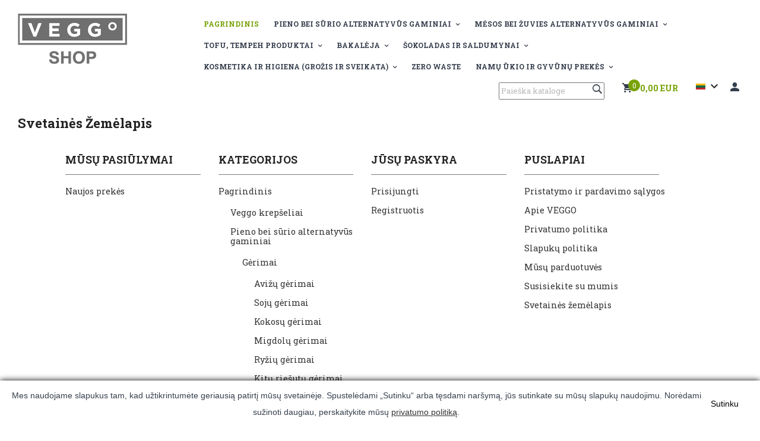

--- FILE ---
content_type: text/html; charset=utf-8
request_url: https://www.veggo.lt/lt/svetain%C4%97s%20strukt%C5%ABra
body_size: 13853
content:
	<!doctype html>
<html lang="lt">

  <head>
    
      
  <meta charset="utf-8">


  <meta http-equiv="x-ua-compatible" content="ie=edge">



  <title>Svetainės žemėlapis</title>
  <meta name="description" content="Dingo? Pabandykite ieškoti dar kartą">
  <meta name="keywords" content="">
    


  <meta name="viewport" content="width=device-width, initial-scale=1">



  <link rel="icon" type="image/vnd.microsoft.icon" href="/img/favicon.ico?1590499755">
  <link rel="shortcut icon" type="image/x-icon" href="/img/favicon.ico?1590499755">

<link href="https://fonts.googleapis.com/css?family=Roboto+Slab:100,300,400,700&amp;subset=cyrillic-ext" rel="stylesheet">
<script src="https://ajax.googleapis.com/ajax/libs/jquery/3.2.1/jquery.min.js"></script>

  <!-- Google Tag Manager -->
  <script>(function(w,d,s,l,i){w[l]=w[l]||[];w[l].push({'gtm.start':
              new Date().getTime(),event:'gtm.js'});var f=d.getElementsByTagName(s)[0],
            j=d.createElement(s),dl=l!='dataLayer'?'&l='+l:'';j.async=true;j.src=
            'https://www.googletagmanager.com/gtm.js?id='+i+dl;f.parentNode.insertBefore(j,f);
    })(window,document,'script','dataLayer','GTM-P33T32D');</script>
  <!-- End Google Tag Manager -->
  <!-- Facebook Pixel Code -->
  <script>
    !function(f,b,e,v,n,t,s)
    {if(f.fbq)return;n=f.fbq=function(){n.callMethod?
            n.callMethod.apply(n,arguments):n.queue.push(arguments)};
      if(!f._fbq)f._fbq=n;n.push=n;n.loaded=!0;n.version='2.0';
      n.queue=[];t=b.createElement(e);t.async=!0;
      t.src=v;s=b.getElementsByTagName(e)[0];
      s.parentNode.insertBefore(t,s)}(window, document,'script',
            'https://connect.facebook.net/en_US/fbevents.js');
    fbq('init', '1148349798898077');
    fbq('track', 'PageView');
  </script>
  <noscript><img height="1" width="1" style="display:none"
                 src="https://www.facebook.com/tr?id=1148349798898077&ev=PageView&noscript=1"
    /></noscript>
  <!-- End Facebook Pixel Code -->


    <link rel="stylesheet" href="https://www.veggo.lt/themes/theme_organicfood1/assets/cache/theme-0aea1060.css" type="text/css" media="all">




  

  <script type="text/javascript">
        var POSSLIDESHOW_SPEED = "5000";
        var POS_HOME_SELLER_ITEMS = 5;
        var POS_HOME_SELLER_NAV = true;
        var POS_HOME_SELLER_PAGINATION = false;
        var POS_HOME_SELLER_SPEED = 1000;
        var catSelected = 0;
        var poc_ajax_url = "https:\/\/www.veggo.lt\/index.php?fc=module&module=pushoncart&controller=productoffers";
        var prestashop = {"cart":{"products":[],"totals":{"total":{"type":"total","label":"Viso","amount":0,"value":"0,00\u00a0EUR"},"total_including_tax":{"type":"total","label":"Viso (su PVM)","amount":0,"value":"0,00\u00a0EUR"},"total_excluding_tax":{"type":"total","label":"Viso (be PVM)","amount":0,"value":"0,00\u00a0EUR"}},"subtotals":{"products":{"type":"products","label":"Tarpin\u0117 suma","amount":0,"value":"0,00\u00a0EUR"},"discounts":null,"shipping":{"type":"shipping","label":"Pristatymas","amount":0,"value":"Nemokama"},"tax":{"type":"tax","label":"Su PVM","amount":0,"value":"0,00\u00a0EUR"}},"products_count":0,"summary_string":"0 preki\u0173","vouchers":{"allowed":1,"added":[]},"discounts":[],"minimalPurchase":0,"minimalPurchaseRequired":""},"currency":{"name":"Euras","iso_code":"EUR","iso_code_num":"978","sign":"\u20ac"},"customer":{"lastname":null,"firstname":null,"email":null,"birthday":null,"newsletter":null,"newsletter_date_add":null,"optin":null,"website":null,"company":null,"siret":null,"ape":null,"is_logged":false,"gender":{"type":null,"name":null},"addresses":[]},"language":{"name":"Lietuvi\u0173 kalba (Lithuanian)","iso_code":"lt","locale":"lt-LT","language_code":"lt-lt","is_rtl":"0","date_format_lite":"Y-m-d","date_format_full":"Y-m-d H:i:s","id":2},"page":{"title":"","canonical":null,"meta":{"title":"Svetain\u0117s \u017eem\u0117lapis","description":"Dingo? Pabandykite ie\u0161koti dar kart\u0105","keywords":"","robots":"index"},"page_name":"sitemap","body_classes":{"lang-lt":true,"lang-rtl":false,"country-LT":true,"currency-EUR":true,"layout-full-width":true,"page-sitemap":true,"tax-display-enabled":true},"admin_notifications":[]},"shop":{"name":"VEGGo shop","logo":"\/img\/my-shop-logo-1590499755.jpg","stores_icon":"\/img\/logo_stores.png","favicon":"\/img\/favicon.ico"},"urls":{"base_url":"https:\/\/www.veggo.lt\/","current_url":"https:\/\/www.veggo.lt\/lt\/svetain%C4%97s%20strukt%C5%ABra","shop_domain_url":"https:\/\/www.veggo.lt","img_ps_url":"https:\/\/www.veggo.lt\/img\/","img_cat_url":"https:\/\/www.veggo.lt\/img\/c\/","img_lang_url":"https:\/\/www.veggo.lt\/img\/l\/","img_prod_url":"https:\/\/www.veggo.lt\/img\/p\/","img_manu_url":"https:\/\/www.veggo.lt\/img\/m\/","img_sup_url":"https:\/\/www.veggo.lt\/img\/su\/","img_ship_url":"https:\/\/www.veggo.lt\/img\/s\/","img_store_url":"https:\/\/www.veggo.lt\/img\/st\/","img_col_url":"https:\/\/www.veggo.lt\/img\/co\/","img_url":"https:\/\/www.veggo.lt\/themes\/theme_organicfood1\/assets\/img\/","css_url":"https:\/\/www.veggo.lt\/themes\/theme_organicfood1\/assets\/css\/","js_url":"https:\/\/www.veggo.lt\/themes\/theme_organicfood1\/assets\/js\/","pic_url":"https:\/\/www.veggo.lt\/upload\/","pages":{"address":"https:\/\/www.veggo.lt\/lt\/adresas","addresses":"https:\/\/www.veggo.lt\/lt\/adresai","authentication":"https:\/\/www.veggo.lt\/lt\/prisijungimas","cart":"https:\/\/www.veggo.lt\/lt\/krepselis","category":"https:\/\/www.veggo.lt\/lt\/index.php?controller=category","cms":"https:\/\/www.veggo.lt\/lt\/index.php?controller=cms","contact":"https:\/\/www.veggo.lt\/lt\/susisiekite-su-mumis","discount":"https:\/\/www.veggo.lt\/lt\/nuolaida","guest_tracking":"https:\/\/www.veggo.lt\/lt\/svecio-paskyra","history":"https:\/\/www.veggo.lt\/lt\/uzsakymo-istorija","identity":"https:\/\/www.veggo.lt\/lt\/asmenine-informacija","index":"https:\/\/www.veggo.lt\/lt\/","my_account":"https:\/\/www.veggo.lt\/lt\/mano-paskyra","order_confirmation":"https:\/\/www.veggo.lt\/lt\/uzsakymo-patvirtinimas","order_detail":"https:\/\/www.veggo.lt\/lt\/index.php?controller=order-detail","order_follow":"https:\/\/www.veggo.lt\/lt\/uzsakymo-sekimas","order":"https:\/\/www.veggo.lt\/lt\/u\u017esakymas","order_return":"https:\/\/www.veggo.lt\/lt\/index.php?controller=order-return","order_slip":"https:\/\/www.veggo.lt\/lt\/kredito-kvitas","pagenotfound":"https:\/\/www.veggo.lt\/lt\/Puslapis-nerastas","password":"https:\/\/www.veggo.lt\/lt\/slaptazodzio-atkurimas","pdf_invoice":"https:\/\/www.veggo.lt\/lt\/index.php?controller=pdf-invoice","pdf_order_return":"https:\/\/www.veggo.lt\/lt\/index.php?controller=pdf-order-return","pdf_order_slip":"https:\/\/www.veggo.lt\/lt\/index.php?controller=pdf-order-slip","prices_drop":"https:\/\/www.veggo.lt\/lt\/sumazinta-kaina","product":"https:\/\/www.veggo.lt\/lt\/index.php?controller=product","search":"https:\/\/www.veggo.lt\/lt\/paieska","sitemap":"https:\/\/www.veggo.lt\/lt\/svetain\u0117s strukt\u016bra","stores":"https:\/\/www.veggo.lt\/lt\/parduotuves","supplier":"https:\/\/www.veggo.lt\/lt\/tiekejai","register":"https:\/\/www.veggo.lt\/lt\/prisijungimas?create_account=1","order_login":"https:\/\/www.veggo.lt\/lt\/u\u017esakymas?login=1"},"alternative_langs":{"en-us":"https:\/\/www.veggo.lt\/en\/sitemap","lt-lt":"https:\/\/www.veggo.lt\/lt\/svetain\u0117s strukt\u016bra","lv-lv":"https:\/\/www.veggo.lt\/lv\/lapas karte","et-ee":"https:\/\/www.veggo.lt\/et\/sisukaart"},"theme_assets":"\/themes\/theme_organicfood1\/assets\/","actions":{"logout":"https:\/\/www.veggo.lt\/lt\/?mylogout="},"no_picture_image":{"bySize":{"side_default":{"url":"https:\/\/www.veggo.lt\/img\/p\/lt-default-side_default.jpg","width":70,"height":70},"small_default":{"url":"https:\/\/www.veggo.lt\/img\/p\/lt-default-small_default.jpg","width":98,"height":98},"cart_default":{"url":"https:\/\/www.veggo.lt\/img\/p\/lt-default-cart_default.jpg","width":125,"height":125},"home_default":{"url":"https:\/\/www.veggo.lt\/img\/p\/lt-default-home_default.jpg","width":350,"height":350},"medium_default":{"url":"https:\/\/www.veggo.lt\/img\/p\/lt-default-medium_default.jpg","width":458,"height":458},"large_default":{"url":"https:\/\/www.veggo.lt\/img\/p\/lt-default-large_default.jpg","width":600,"height":600}},"small":{"url":"https:\/\/www.veggo.lt\/img\/p\/lt-default-side_default.jpg","width":70,"height":70},"medium":{"url":"https:\/\/www.veggo.lt\/img\/p\/lt-default-home_default.jpg","width":350,"height":350},"large":{"url":"https:\/\/www.veggo.lt\/img\/p\/lt-default-large_default.jpg","width":600,"height":600},"legend":""}},"configuration":{"display_taxes_label":true,"is_catalog":false,"show_prices":true,"opt_in":{"partner":false},"quantity_discount":{"type":"discount","label":"Nuolaida"},"voucher_enabled":1,"return_enabled":0},"field_required":[],"breadcrumb":{"links":[{"title":"Pagrindinis","url":"https:\/\/www.veggo.lt\/lt\/"}],"count":1},"link":{"protocol_link":"https:\/\/","protocol_content":"https:\/\/"},"time":1769273240,"static_token":"d261d2adcb1ab3e5f5da5445ee697a33","token":"5132c373824a44aa925a5c82a0c8f12a"};
        var ziticityAjaxUri = "https:\/\/www.veggo.lt\/lt\/module\/ziticity\/delivery";
      </script>



  
<script type="text/javascript">
	(window.gaDevIds=window.gaDevIds||[]).push('d6YPbH');
	(function(i,s,o,g,r,a,m){i['GoogleAnalyticsObject']=r;i[r]=i[r]||function(){
	(i[r].q=i[r].q||[]).push(arguments)},i[r].l=1*new Date();a=s.createElement(o),
	m=s.getElementsByTagName(o)[0];a.async=1;a.src=g;m.parentNode.insertBefore(a,m)
	})(window,document,'script','https://www.google-analytics.com/analytics.js','ga');

            ga('create', 'UA-127066949-1', 'auto');
                    ga('set', 'anonymizeIp', true);
        
    ga('require', 'ec');
</script>





    
  </head>

  <body id="sitemap" class="lang-lt country-lt currency-eur layout-full-width page-sitemap tax-display-enabled">

    
      
    

    <main>
      
              

      <header id="header">
        
          

  <div class="header-top">
		<div class="row">
			<div class="header_logo col col-lg-2 col-xl-3 col-md-12 col-xs-12">
			  <a href="https://www.veggo.lt/">
				<img class="logo img-responsive" src="/img/my-shop-logo-1590499755.jpg" alt="VEGGo shop">
			  </a>
			</div>
			
			<div class="col col-xs-12 col-lg-10 col-xl-9 col-md-12 display_top">
				<!-- Block categories module -->


	<div class="ma-nav-mobile-container hidden-lg-up">

		<div class="pt_custommenu_mobile">

		<div class="navbar">

			<div id="navbar-inner" class="navbar-inner navbar-inactive">

				<a class="btn-navbar">Kategorija</a>

				<ul id="pt_custommenu_itemmobile" class="tree dhtml  mobilemenu nav-collapse collapse">

					
						<li><a href="https://www.veggo.lt/lt/29-veggo-krepseliai">Veggo krepšeliai </a>

						
						</li>

					
						<li><a href="https://www.veggo.lt/lt/33-pieno-bei-surio-alternatyvus-gaminiai">Pieno bei sūrio alternatyvūs gaminiai </a>

						
						<ul class="dhtml">

						
							<li><a href="https://www.veggo.lt/lt/34-gerimai">Gėrimai </a>

								<ul>

								
									<li><a href="https://www.veggo.lt/lt/114-avizu-gerimai">Avižų gėrimai </a>

								
									<li><a href="https://www.veggo.lt/lt/35-soju-gerimai">Sojų gėrimai </a>

								
									<li><a href="https://www.veggo.lt/lt/36-kokosu-gerimai">Kokosų gėrimai </a>

								
									<li><a href="https://www.veggo.lt/lt/37-migdolu-gerimai">Migdolų gėrimai </a>

								
									<li><a href="https://www.veggo.lt/lt/38-ryziu-gerimai">Ryžių gėrimai </a>

								
									<li><a href="https://www.veggo.lt/lt/39-kitu-riesutu-gerimai">Kitų riešutų gėrimai </a>

								
									<li><a href="https://www.veggo.lt/lt/40-kiti-gerimai">Kiti gėrimai </a>

								
								</ul>

						
							<li><a href="https://www.veggo.lt/lt/41-grietineles-alternatyvos">Grietinėlės alternatyvos </a>

								<ul>

								
								</ul>

						
							<li><a href="https://www.veggo.lt/lt/42-jogurto-alternatyvos">Jogurto alternatyvos </a>

								<ul>

								
								</ul>

						
							<li><a href="https://www.veggo.lt/lt/43-grietines-sviesto-majonezo-alternatyvos">Grietinės, sviesto, majonezo alternatyvos </a>

								<ul>

								
								</ul>

						
							<li><a href="https://www.veggo.lt/lt/44-surio-alternatyvos">Sūrio alternatyvos </a>

								<ul>

								
								</ul>

						
							<li><a href="https://www.veggo.lt/lt/45-uztepeles">Užtepėlės </a>

								<ul>

								
								</ul>

						
							<li><a href="https://www.veggo.lt/lt/117-ledai">Ledai </a>

								<ul>

								
								</ul>

						
						</ul>

						
						</li>

					
						<li><a href="https://www.veggo.lt/lt/46-mesos-bei-zuvies-alternatyvus-gaminiai">Mėsos bei žuvies alternatyvūs gaminiai </a>

						
						<ul class="dhtml">

						
							<li><a href="https://www.veggo.lt/lt/47-alternatyvus-mesos-gaminiai">Alternatyvūs mėsos gaminiai </a>

								<ul>

								
								</ul>

						
							<li><a href="https://www.veggo.lt/lt/48-alternatyvus-desros-bei-desreliu-gaminiai">Alternatyvūs dešros bei dešrelių gaminiai </a>

								<ul>

								
								</ul>

						
							<li><a href="https://www.veggo.lt/lt/49-alternatyvus-zuvies-gaminiai">Alternatyvūs žuvies gaminiai </a>

								<ul>

								
								</ul>

						
						</ul>

						
						</li>

					
						<li><a href="https://www.veggo.lt/lt/50-tofu-tempeh-produktai">Tofu, Tempeh produktai </a>

						
						<ul class="dhtml">

						
							<li><a href="https://www.veggo.lt/lt/51-tofu">Tofu </a>

								<ul>

								
								</ul>

						
							<li><a href="https://www.veggo.lt/lt/52-tempeh">Tempeh </a>

								<ul>

								
								</ul>

						
						</ul>

						
						</li>

					
						<li><a href="https://www.veggo.lt/lt/53-bakaleja">Bakalėja </a>

						
						<ul class="dhtml">

						
							<li><a href="https://www.veggo.lt/lt/54-maistines-mieles">Maistinės mielės </a>

								<ul>

								
								</ul>

						
							<li><a href="https://www.veggo.lt/lt/55-aliejus-actas-padazai">Aliejus, actas, padažai </a>

								<ul>

								
									<li><a href="https://www.veggo.lt/lt/56-aliejus">Aliejus </a>

								
									<li><a href="https://www.veggo.lt/lt/57-actas">Actas </a>

								
								</ul>

						
							<li><a href="https://www.veggo.lt/lt/58-miltai-kruopos">Miltai, kruopos </a>

								<ul>

								
									<li><a href="https://www.veggo.lt/lt/59-miltai">Miltai </a>

								
									<li><a href="https://www.veggo.lt/lt/60-miltiniai-misiniai">Miltiniai mišiniai </a>

								
									<li><a href="https://www.veggo.lt/lt/61-kruopos">Kruopos </a>

								
									<li><a href="https://www.veggo.lt/lt/62-ankstiniai-produktai">Ankštiniai produktai </a>

								
									<li><a href="https://www.veggo.lt/lt/63-ryziai">Ryžiai </a>

								
									<li><a href="https://www.veggo.lt/lt/115-seklos">Sėklos </a>

								
								</ul>

						
							<li><a href="https://www.veggo.lt/lt/64-priedai-maistui-ruosti">Priedai maistui ruošti </a>

								<ul>

								
									<li><a href="https://www.veggo.lt/lt/65-cukrus-saldikliai-druska">Cukrus, saldikliai, druska </a>

								
									<li><a href="https://www.veggo.lt/lt/66-kepiniu-priedai">Kepinių priedai </a>

								
									<li><a href="https://www.veggo.lt/lt/67-sultiniai-greitai-paruosiamas-maistas">Sultiniai, greitai paruošiamas maistas </a>

								
									<li><a href="https://www.veggo.lt/lt/68-prieskoniai">Prieskoniai </a>

								
									<li><a href="https://www.veggo.lt/lt/69-sirupai">Sirupai </a>

								
									<li><a href="https://www.veggo.lt/lt/70-zele">Želė </a>

								
								</ul>

						
							<li><a href="https://www.veggo.lt/lt/71-sojos-gaminiai">Sojos gaminiai </a>

								<ul>

								
								</ul>

						
							<li><a href="https://www.veggo.lt/lt/72-makaronai-makaronai-be-gliuteno">Makaronai, makaronai be gliuteno </a>

								<ul>

								
								</ul>

						
							<li><a href="https://www.veggo.lt/lt/73-dribsniai-koses">Dribsniai, košės </a>

								<ul>

								
								</ul>

						
							<li><a href="https://www.veggo.lt/lt/74-konservuotos-darzoves">Konservuotos daržovės </a>

								<ul>

								
								</ul>

						
							<li><a href="https://www.veggo.lt/lt/75-padazai-ir-uztepeles">Padažai ir užtepėlės </a>

								<ul>

								
								</ul>

						
							<li><a href="https://www.veggo.lt/lt/76-riesutai-dziovinti-vaisiai-uzkandziai">Riešutai, džiovinti vaisiai, užkandžiai </a>

								<ul>

								
									<li><a href="https://www.veggo.lt/lt/77-traskuciai">Traškučiai </a>

								
									<li><a href="https://www.veggo.lt/lt/78-kukuruzai">Kukurūzai </a>

								
									<li><a href="https://www.veggo.lt/lt/79-riesutai">Riešutai </a>

								
									<li><a href="https://www.veggo.lt/lt/116-dziovinti-vaisiai-uogos">Džiovinti vaisiai, uogos </a>

								
								</ul>

						
							<li><a href="https://www.veggo.lt/lt/80-gerimai">Gėrimai </a>

								<ul>

								
									<li><a href="https://www.veggo.lt/lt/81-vanduo">Vanduo </a>

								
									<li><a href="https://www.veggo.lt/lt/82-gaivieji-gerimai">Gaivieji gėrimai </a>

								
									<li><a href="https://www.veggo.lt/lt/83-sultys">Sultys </a>

								
								</ul>

						
							<li><a href="https://www.veggo.lt/lt/84-arbata-kava">Arbata, kava </a>

								<ul>

								
									<li><a href="https://www.veggo.lt/lt/85-english-tea-arbata">English Tea arbata </a>

								
									<li><a href="https://www.veggo.lt/lt/86-arbata">Arbata </a>

								
									<li><a href="https://www.veggo.lt/lt/87-kava-kakava">Kava, kakava </a>

								
								</ul>

						
							<li><a href="https://www.veggo.lt/lt/88-azijos-virtuve">Azijos virtuvė </a>

								<ul>

								
								</ul>

						
							<li><a href="https://www.veggo.lt/lt/89-kudikiu-ir-vaiku-maistas">Kūdikių ir vaikų maistas </a>

								<ul>

								
								</ul>

						
						</ul>

						
						</li>

					
						<li><a href="https://www.veggo.lt/lt/90-sokoladas-ir-saldumynai">Šokoladas ir saldumynai </a>

						
						<ul class="dhtml">

						
							<li><a href="https://www.veggo.lt/lt/91-sokolado-plyteles">Šokolado plytelės </a>

								<ul>

								
								</ul>

						
							<li><a href="https://www.veggo.lt/lt/92-sokoladiniai-bei-riesutu-kremai">Šokoladiniai bei riešutų kremai </a>

								<ul>

								
								</ul>

						
							<li><a href="https://www.veggo.lt/lt/93-batoneliai-javainiai">Batonėliai, javainiai </a>

								<ul>

								
								</ul>

						
							<li><a href="https://www.veggo.lt/lt/94-saldainiai-pastiles-ir-kramtomoji-guma">Saldainiai, pastilės ir kramtomoji guma </a>

								<ul>

								
								</ul>

						
							<li><a href="https://www.veggo.lt/lt/95-guminukai">Guminukai </a>

								<ul>

								
								</ul>

						
							<li><a href="https://www.veggo.lt/lt/96-sausainiai">Sausainiai </a>

								<ul>

								
								</ul>

						
						</ul>

						
						</li>

					
						<li><a href="https://www.veggo.lt/lt/97-kosmetika-ir-higiena-grozis-ir-sveikata">Kosmetika ir higiena (grožis ir sveikata) </a>

						
						<ul class="dhtml">

						
							<li><a href="https://www.veggo.lt/lt/98-plauku-prieziuros-priemones">Plaukų priežiūros priemonės </a>

								<ul>

								
								</ul>

						
							<li><a href="https://www.veggo.lt/lt/99-veido-prieziuros-priemones">Veido priežiūros priemonės </a>

								<ul>

								
								</ul>

						
							<li><a href="https://www.veggo.lt/lt/100-kuno-prieziuros-priemones">Kūno priežiūros priemonės </a>

								<ul>

								
								</ul>

						
							<li><a href="https://www.veggo.lt/lt/101-skutimosi-prekes">Skutimosi prekės </a>

								<ul>

								
								</ul>

						
							<li><a href="https://www.veggo.lt/lt/102-burnos-higienos-priemones">Burnos higienos priemonės </a>

								<ul>

								
									<li><a href="https://www.veggo.lt/lt/103-dantu-sepetukai-siulai-laikikliai">Dantų šepetukai, siūlai, laikikliai </a>

								
									<li><a href="https://www.veggo.lt/lt/104-dantu-pasta">Dantų pasta </a>

								
								</ul>

						
							<li><a href="https://www.veggo.lt/lt/105-dezodorantai">Dezodorantai </a>

								<ul>

								
								</ul>

						
							<li><a href="https://www.veggo.lt/lt/106-vitaminai-papildai">Vitaminai, papildai </a>

								<ul>

								
								</ul>

						
							<li><a href="https://www.veggo.lt/lt/107-prezervatyvai-lubrikantai">Prezervatyvai, lubrikantai </a>

								<ul>

								
								</ul>

						
						</ul>

						
						</li>

					
						<li><a href="https://www.veggo.lt/lt/108-zero-waste">Zero waste </a>

						
						</li>

					
						<li><a href="https://www.veggo.lt/lt/109-namu-ukio-ir-gyvunu-prekes">Namų ūkio ir gyvūnų prekės </a>

						
						<ul class="dhtml">

						
							<li><a href="https://www.veggo.lt/lt/110-virtuves-ir-stalo-serviravimo-reikmenys">Virtuvės ir stalo serviravimo reikmenys </a>

								<ul>

								
								</ul>

						
							<li><a href="https://www.veggo.lt/lt/111-valymo-serveteles">Valymo servetėlės </a>

								<ul>

								
								</ul>

						
							<li><a href="https://www.veggo.lt/lt/112-buitines-chemijos-prekes">Buitinės chemijos prekės </a>

								<ul>

								
								</ul>

						
							<li><a href="https://www.veggo.lt/lt/113-prekes-gyvunams">Prekės gyvūnams </a>

								<ul>

								
								</ul>

						
						</ul>

						
						</li>

					
						<li><a href="https://www.veggo.lt/lt/118-veggo-produktai">Veggo produktai </a>

						
						</li>

					
					     

							
						
						 

							
						
						 

							
						
						 

							
						
						 

							
						
						 

							
						
						
						
				</ul>

			</div>

		</div>

		</div>

</div>


<!-- /Block categories module -->

<div class="nav-container hidden-md-down">

	<div class="nav-inner">

		<div id="pt_custommenu" class="pt_custommenu">

		    <div id="pt_menu_home" class="pt_menu act"><div class="parentMenu"><a class="fontcustom2" href="/"><span>Pagrindinis</span></a></div></div><div id="pt_menu33" class="pt_menu nav-1"><div class="parentMenu"><a href="https://www.veggo.lt/lt/33-pieno-bei-surio-alternatyvus-gaminiai" class="fontcustom2"><span>Pieno bei sūrio alternatyvūs gaminiai</span><i class="icon-caret-down"></i></a></div><div id="popup33" class="popup" style="display: none; width: 1228px;"><div class="block1" id="block133"><div class="column first col1"><div class="itemMenu level1"><a class="itemMenuName level3" href="https://www.veggo.lt/lt/34-gerimai"><span>Gėrimai</span></a><div class="itemSubMenu level3"><div class="itemMenu level4"><a class="itemMenuName level4" href="https://www.veggo.lt/lt/114-avizu-gerimai"><span>Avižų gėrimai</span></a><a class="itemMenuName level4" href="https://www.veggo.lt/lt/35-soju-gerimai"><span>Sojų gėrimai</span></a><a class="itemMenuName level4" href="https://www.veggo.lt/lt/36-kokosu-gerimai"><span>Kokosų gėrimai</span></a><a class="itemMenuName level4" href="https://www.veggo.lt/lt/37-migdolu-gerimai"><span>Migdolų gėrimai</span></a><a class="itemMenuName level4" href="https://www.veggo.lt/lt/38-ryziu-gerimai"><span>Ryžių gėrimai</span></a><a class="itemMenuName level4" href="https://www.veggo.lt/lt/39-kitu-riesutu-gerimai"><span>Kitų riešutų gėrimai</span></a><a class="itemMenuName level4" href="https://www.veggo.lt/lt/40-kiti-gerimai"><span>Kiti gėrimai</span></a></div></div><a class="itemMenuName level3" href="https://www.veggo.lt/lt/41-grietineles-alternatyvos"><span>Grietinėlės alternatyvos</span></a></div></div><div class="column last col2"><div class="itemMenu level1"><a class="itemMenuName level3" href="https://www.veggo.lt/lt/42-jogurto-alternatyvos"><span>Jogurto alternatyvos</span></a><a class="itemMenuName level3" href="https://www.veggo.lt/lt/43-grietines-sviesto-majonezo-alternatyvos"><span>Grietinės, sviesto, majonezo alternatyvos</span></a><a class="itemMenuName level3" href="https://www.veggo.lt/lt/44-surio-alternatyvos"><span>Sūrio alternatyvos</span></a><a class="itemMenuName level3" href="https://www.veggo.lt/lt/45-uztepeles"><span>Užtepėlės</span></a><a class="itemMenuName level3" href="https://www.veggo.lt/lt/117-ledai"><span>Ledai</span></a></div></div><div class="clearBoth"></div></div></div></div><div id="pt_menu46" class="pt_menu nav-2"><div class="parentMenu"><a href="https://www.veggo.lt/lt/46-mesos-bei-zuvies-alternatyvus-gaminiai" class="fontcustom2"><span>Mėsos bei žuvies alternatyvūs gaminiai</span><i class="icon-caret-down"></i></a></div><div id="popup46" class="popup" style="display: none; width: 1228px;"><div class="block1" id="block146"><div class="column last col1"><div class="itemMenu level1"><a class="itemMenuName level3 nochild" href="https://www.veggo.lt/lt/47-alternatyvus-mesos-gaminiai"><span>Alternatyvūs mėsos gaminiai</span></a><a class="itemMenuName level3 nochild" href="https://www.veggo.lt/lt/48-alternatyvus-desros-bei-desreliu-gaminiai"><span>Alternatyvūs dešros bei dešrelių gaminiai</span></a><a class="itemMenuName level3 nochild" href="https://www.veggo.lt/lt/49-alternatyvus-zuvies-gaminiai"><span>Alternatyvūs žuvies gaminiai</span></a></div></div><div class="clearBoth"></div></div></div></div><div id="pt_menu50" class="pt_menu nav-3"><div class="parentMenu"><a href="https://www.veggo.lt/lt/50-tofu-tempeh-produktai" class="fontcustom2"><span>Tofu, Tempeh produktai</span><i class="icon-caret-down"></i></a></div><div id="popup50" class="popup" style="display: none; width: 1228px;"><div class="block1" id="block150"><div class="column last col1"><div class="itemMenu level1"><a class="itemMenuName level3 nochild" href="https://www.veggo.lt/lt/51-tofu"><span>Tofu</span></a><a class="itemMenuName level3 nochild" href="https://www.veggo.lt/lt/52-tempeh"><span>Tempeh</span></a></div></div><div class="clearBoth"></div></div></div></div><div id="pt_menu53" class="pt_menu nav-4"><div class="parentMenu"><a href="https://www.veggo.lt/lt/53-bakaleja" class="fontcustom2"><span>Bakalėja</span><i class="icon-caret-down"></i></a></div><div id="popup53" class="popup" style="display: none; width: 1228px;"><div class="block1" id="block153"><div class="column first col1"><div class="itemMenu level1"><a class="itemMenuName level3" href="https://www.veggo.lt/lt/54-maistines-mieles"><span>Maistinės mielės</span></a><a class="itemMenuName level3" href="https://www.veggo.lt/lt/55-aliejus-actas-padazai"><span>Aliejus, actas, padažai</span></a><div class="itemSubMenu level3"><div class="itemMenu level4"><a class="itemMenuName level4" href="https://www.veggo.lt/lt/56-aliejus"><span>Aliejus</span></a><a class="itemMenuName level4" href="https://www.veggo.lt/lt/57-actas"><span>Actas</span></a></div></div><a class="itemMenuName level3" href="https://www.veggo.lt/lt/58-miltai-kruopos"><span>Miltai, kruopos</span></a><div class="itemSubMenu level3"><div class="itemMenu level4"><a class="itemMenuName level4" href="https://www.veggo.lt/lt/59-miltai"><span>Miltai</span></a><a class="itemMenuName level4" href="https://www.veggo.lt/lt/60-miltiniai-misiniai"><span>Miltiniai mišiniai</span></a><a class="itemMenuName level4" href="https://www.veggo.lt/lt/61-kruopos"><span>Kruopos</span></a><a class="itemMenuName level4" href="https://www.veggo.lt/lt/62-ankstiniai-produktai"><span>Ankštiniai produktai</span></a><a class="itemMenuName level4" href="https://www.veggo.lt/lt/63-ryziai"><span>Ryžiai</span></a><a class="itemMenuName level4" href="https://www.veggo.lt/lt/115-seklos"><span>Sėklos</span></a></div></div><a class="itemMenuName level3" href="https://www.veggo.lt/lt/64-priedai-maistui-ruosti"><span>Priedai maistui ruošti</span></a><div class="itemSubMenu level3"><div class="itemMenu level4"><a class="itemMenuName level4" href="https://www.veggo.lt/lt/65-cukrus-saldikliai-druska"><span>Cukrus, saldikliai, druska</span></a><a class="itemMenuName level4" href="https://www.veggo.lt/lt/66-kepiniu-priedai"><span>Kepinių priedai</span></a><a class="itemMenuName level4" href="https://www.veggo.lt/lt/67-sultiniai-greitai-paruosiamas-maistas"><span>Sultiniai, greitai paruošiamas maistas</span></a><a class="itemMenuName level4" href="https://www.veggo.lt/lt/68-prieskoniai"><span>Prieskoniai</span></a><a class="itemMenuName level4" href="https://www.veggo.lt/lt/69-sirupai"><span>Sirupai</span></a><a class="itemMenuName level4" href="https://www.veggo.lt/lt/70-zele"><span>Želė</span></a></div></div></div></div><div class="column col2"><div class="itemMenu level1"><a class="itemMenuName level3" href="https://www.veggo.lt/lt/71-sojos-gaminiai"><span>Sojos gaminiai</span></a><a class="itemMenuName level3" href="https://www.veggo.lt/lt/72-makaronai-makaronai-be-gliuteno"><span>Makaronai, makaronai be gliuteno</span></a><a class="itemMenuName level3" href="https://www.veggo.lt/lt/73-dribsniai-koses"><span>Dribsniai, košės</span></a><a class="itemMenuName level3" href="https://www.veggo.lt/lt/74-konservuotos-darzoves"><span>Konservuotos daržovės</span></a><a class="itemMenuName level3" href="https://www.veggo.lt/lt/75-padazai-ir-uztepeles"><span>Padažai ir užtepėlės</span></a><a class="itemMenuName level3" href="https://www.veggo.lt/lt/76-riesutai-dziovinti-vaisiai-uzkandziai"><span>Riešutai, džiovinti vaisiai, užkandžiai</span></a><div class="itemSubMenu level3"><div class="itemMenu level4"><a class="itemMenuName level4" href="https://www.veggo.lt/lt/77-traskuciai"><span>Traškučiai</span></a><a class="itemMenuName level4" href="https://www.veggo.lt/lt/78-kukuruzai"><span>Kukurūzai</span></a><a class="itemMenuName level4" href="https://www.veggo.lt/lt/79-riesutai"><span>Riešutai</span></a><a class="itemMenuName level4" href="https://www.veggo.lt/lt/116-dziovinti-vaisiai-uogos"><span>Džiovinti vaisiai, uogos</span></a></div></div><a class="itemMenuName level3" href="https://www.veggo.lt/lt/80-gerimai"><span>Gėrimai</span></a><div class="itemSubMenu level3"><div class="itemMenu level4"><a class="itemMenuName level4" href="https://www.veggo.lt/lt/81-vanduo"><span>Vanduo</span></a><a class="itemMenuName level4" href="https://www.veggo.lt/lt/82-gaivieji-gerimai"><span>Gaivieji gėrimai</span></a><a class="itemMenuName level4" href="https://www.veggo.lt/lt/83-sultys"><span>Sultys</span></a></div></div><a class="itemMenuName level3" href="https://www.veggo.lt/lt/84-arbata-kava"><span>Arbata, kava</span></a><div class="itemSubMenu level3"><div class="itemMenu level4"><a class="itemMenuName level4" href="https://www.veggo.lt/lt/85-english-tea-arbata"><span>English Tea arbata</span></a><a class="itemMenuName level4" href="https://www.veggo.lt/lt/86-arbata"><span>Arbata</span></a><a class="itemMenuName level4" href="https://www.veggo.lt/lt/87-kava-kakava"><span>Kava, kakava</span></a></div></div></div></div><div class="column last col3"><div class="itemMenu level1"><a class="itemMenuName level3" href="https://www.veggo.lt/lt/88-azijos-virtuve"><span>Azijos virtuvė</span></a><a class="itemMenuName level3" href="https://www.veggo.lt/lt/89-kudikiu-ir-vaiku-maistas"><span>Kūdikių ir vaikų maistas</span></a></div></div><div class="clearBoth"></div></div></div></div><div id="pt_menu90" class="pt_menu nav-5"><div class="parentMenu"><a href="https://www.veggo.lt/lt/90-sokoladas-ir-saldumynai" class="fontcustom2"><span>Šokoladas ir saldumynai</span><i class="icon-caret-down"></i></a></div><div id="popup90" class="popup" style="display: none; width: 1228px;"><div class="block1" id="block190"><div class="column last col1"><div class="itemMenu level1"><a class="itemMenuName level3 nochild" href="https://www.veggo.lt/lt/91-sokolado-plyteles"><span>Šokolado plytelės</span></a><a class="itemMenuName level3 nochild" href="https://www.veggo.lt/lt/92-sokoladiniai-bei-riesutu-kremai"><span>Šokoladiniai bei riešutų kremai</span></a><a class="itemMenuName level3 nochild" href="https://www.veggo.lt/lt/93-batoneliai-javainiai"><span>Batonėliai, javainiai</span></a><a class="itemMenuName level3 nochild" href="https://www.veggo.lt/lt/94-saldainiai-pastiles-ir-kramtomoji-guma"><span>Saldainiai, pastilės ir kramtomoji guma</span></a><a class="itemMenuName level3 nochild" href="https://www.veggo.lt/lt/95-guminukai"><span>Guminukai</span></a><a class="itemMenuName level3 nochild" href="https://www.veggo.lt/lt/96-sausainiai"><span>Sausainiai</span></a></div></div><div class="clearBoth"></div></div></div></div><div id="pt_menu97" class="pt_menu nav-6"><div class="parentMenu"><a href="https://www.veggo.lt/lt/97-kosmetika-ir-higiena-grozis-ir-sveikata" class="fontcustom2"><span>Kosmetika ir higiena (grožis ir sveikata)</span><i class="icon-caret-down"></i></a></div><div id="popup97" class="popup" style="display: none; width: 1228px;"><div class="block1" id="block197"><div class="column first col1"><div class="itemMenu level1"><a class="itemMenuName level3" href="https://www.veggo.lt/lt/98-plauku-prieziuros-priemones"><span>Plaukų priežiūros priemonės</span></a><a class="itemMenuName level3" href="https://www.veggo.lt/lt/99-veido-prieziuros-priemones"><span>Veido priežiūros priemonės</span></a><a class="itemMenuName level3" href="https://www.veggo.lt/lt/100-kuno-prieziuros-priemones"><span>Kūno priežiūros priemonės</span></a><a class="itemMenuName level3" href="https://www.veggo.lt/lt/101-skutimosi-prekes"><span>Skutimosi prekės</span></a></div></div><div class="column col2"><div class="itemMenu level1"><a class="itemMenuName level3" href="https://www.veggo.lt/lt/102-burnos-higienos-priemones"><span>Burnos higienos priemonės</span></a><div class="itemSubMenu level3"><div class="itemMenu level4"><a class="itemMenuName level4" href="https://www.veggo.lt/lt/103-dantu-sepetukai-siulai-laikikliai"><span>Dantų šepetukai, siūlai, laikikliai</span></a><a class="itemMenuName level4" href="https://www.veggo.lt/lt/104-dantu-pasta"><span>Dantų pasta</span></a></div></div><a class="itemMenuName level3" href="https://www.veggo.lt/lt/105-dezodorantai"><span>Dezodorantai</span></a></div></div><div class="column last col3"><div class="itemMenu level1"><a class="itemMenuName level3" href="https://www.veggo.lt/lt/106-vitaminai-papildai"><span>Vitaminai, papildai</span></a><a class="itemMenuName level3" href="https://www.veggo.lt/lt/107-prezervatyvai-lubrikantai"><span>Prezervatyvai, lubrikantai</span></a></div></div><div class="clearBoth"></div></div></div></div><div id="pt_menu108" class="pt_menu nav-7 pt_menu_no_child"><div class="parentMenu"><a href="https://www.veggo.lt/lt/108-zero-waste" class="fontcustom2"><span>Zero waste</span></a></div></div><div id="pt_menu109" class="pt_menu nav-8"><div class="parentMenu"><a href="https://www.veggo.lt/lt/109-namu-ukio-ir-gyvunu-prekes" class="fontcustom2"><span>Namų ūkio ir gyvūnų prekės</span><i class="icon-caret-down"></i></a></div><div id="popup109" class="popup" style="display: none; width: 1228px;"><div class="block1" id="block1109"><div class="column last col1"><div class="itemMenu level1"><a class="itemMenuName level3 nochild" href="https://www.veggo.lt/lt/110-virtuves-ir-stalo-serviravimo-reikmenys"><span>Virtuvės ir stalo serviravimo reikmenys</span></a><a class="itemMenuName level3 nochild" href="https://www.veggo.lt/lt/111-valymo-serveteles"><span>Valymo servetėlės</span></a><a class="itemMenuName level3 nochild" href="https://www.veggo.lt/lt/112-buitines-chemijos-prekes"><span>Buitinės chemijos prekės</span></a><a class="itemMenuName level3 nochild" href="https://www.veggo.lt/lt/113-prekes-gyvunams"><span>Prekės gyvūnams</span></a></div></div><div class="clearBoth"></div></div></div></div>

		</div>

	</div>

</div>

<script type="text/javascript">

//<![CDATA[

var CUSTOMMENU_POPUP_EFFECT = 0;

var CUSTOMMENU_POPUP_TOP_OFFSET = 36;

//]]>

</script>
				<div class="setting_top dropdown js-dropdown">
					<span class="icon" data-toggle="dropdown">setting</span>
					 <div class="content-setting dropdown-menu">
						<div id="user_info_top" class="localiz_block">
	<span class="expand-more">
		Mano paskyra
	 </span>
	 <ul> 
	 	<li>
			<a href="https://www.veggo.lt/lt/mano-paskyra" rel="nofollow" class="dropdown-item">Mano paskyra</a>
		</li>
		<li>
			<a href="https://www.veggo.lt/lt/krepselis?action=show" class="dropdown-item">Mokėti</a>
		</li>
		<li>
						  <a
				href="https://www.veggo.lt/lt/mano-paskyra"
				title="Prisijungti prie savo paskyros"
				rel="nofollow" class="dropdown-item"
			  >
				Prisijungti
			  </a>
					</li>
	
	</ul>
</div>
					</div>
				</div>
				<div id="_desktop_language_selector">
  <div class="language-selector-wrapper">
    <div class="language-selector dropdown js-dropdown">
      <button data-toggle="dropdown" class="btn-unstyle" aria-haspopup="true" aria-expanded="false" aria-label="Kalba išsiskleidžiančiame sąraše">
        <span class="expand-more"><img src="https://www.veggo.lt/img/l/2.jpg"/></span>
        <i class="material-icons expand-more">&#xE313;</i>
      </button>
      <ul class="dropdown-menu" aria-labelledby="language-selector-label">
                  <li >
            <a href="https://www.veggo.lt/en/sitemap" class="dropdown-item" data-iso-code="en"><img src="https://www.veggo.lt/img/l/1.jpg"/></a>
          </li>
                  <li  class="current" >
            <a href="https://www.veggo.lt/lt/svetainės struktūra" class="dropdown-item" data-iso-code="lt"><img src="https://www.veggo.lt/img/l/2.jpg"/></a>
          </li>
                  <li >
            <a href="https://www.veggo.lt/lv/lapas karte" class="dropdown-item" data-iso-code="lv"><img src="https://www.veggo.lt/img/l/3.jpg"/></a>
          </li>
                  <li >
            <a href="https://www.veggo.lt/et/sisukaart" class="dropdown-item" data-iso-code="et"><img src="https://www.veggo.lt/img/l/4.jpg"/></a>
          </li>
              </ul>
    </div>
  </div>
</div>
<div class="blockcart cart-preview" data-refresh-url="//www.veggo.lt/lt/module/ps_shoppingcart/ajax" data-cartitems="0">
  <div class="header">
    <a rel="nofollow" href="//www.veggo.lt/lt/krepselis?action=show">
		<span class="item_txt"><span class="item_count">0</span></span>
		<span class="item_total">0,00 EUR</span>
    </a>
  </div>
  <div class="body">
    <ul>
          </ul>
	<div class="price_content">
		<div class="cart-subtotals">
		  			<div class="products price_inline">
			  <span class="label">Tarpinė suma</span>
			  <span class="value">0,00 EUR</span>
			</div>
		  			<div class=" price_inline">
			  <span class="label"></span>
			  <span class="value"></span>
			</div>
		  			<div class="shipping price_inline">
			  <span class="label">Pristatymas</span>
			  <span class="value">Nemokama</span>
			</div>
		  			<div class="tax price_inline">
			  <span class="label">Su PVM</span>
			  <span class="value">0,00 EUR</span>
			</div>
		  		</div>
		<div class="cart-total price_inline">
		  <span class="label">Viso</span>
		  <span class="value">0,00 EUR</span>
		</div>
    </div>
	<div class="checkout">
		<a href="//www.veggo.lt/lt/krepselis?action=show" class="btn btn-primary">checkout</a>
	</div>
  </div>
</div>
<!-- Block search module TOP -->
<div id="search_widget" class="search_top" data-search-controller-url="//www.veggo.lt/lt/paieska">
	<form method="get" action="//www.veggo.lt/lt/paieska">
		<input type="hidden" name="controller" value="search">
		<input type="text" name="s" value="" placeholder="Paieška kataloge" aria-label="Paieška">
		<button type="submit">
			<div class="ion-ios-search search">search</div>
      <span class="hidden-xl-down">Paieška</span>
		</button>
	</form>
</div>
<!-- /Block search module TOP -->

				
			</div>
		</div>
  </div>
  

        
      </header>
				
		
			
<aside id="notifications">
  <div class="container">
    
    
    
      </div>
</aside>
		
       
		  	<div class="breadcrumb_container">
					<nav data-depth="1" class="breadcrumb hidden-sm-down">
  <ol itemscope itemtype="http://schema.org/BreadcrumbList">
          
        <li itemprop="itemListElement" itemscope itemtype="http://schema.org/ListItem">
          <a itemprop="item" href="https://www.veggo.lt/lt/">
            <span itemprop="name">Pagrindinis</span>
          </a>
          <meta itemprop="position" content="1">
        </li>
      
      </ol>
</nav>
			 </div> 
        
      <section id="wrapper">
        
       
			
			<div class="row">
			  

			  
  <div id="content-wrapper" class="col-xs-12">
    
    

  <div id="main">

    
      
        <header class="page-header">
          <h1>
  <span class="sitemap-title">Svetainės žemėlapis</span>
</h1>
        </header>
      
    

    
  <div class="container-fluid">
    <div class="row sitemap col-xs-12">
        <div class="col-md-3">
          <h2>Mūsų pasiūlymai</h2>
          
  <ul>
          <li>
        <a id="new-product-page" href="https://www.veggo.lt/lt/naujos-prekes" title="Naujos prekės">
          Naujos prekės
        </a>
              </li>
      </ul>

        </div>
        <div class="col-md-3">
          <h2>Kategorijos</h2>
          
  <ul>
          <li>
        <a id="category-page-2" href="https://www.veggo.lt/lt/2-pagrindinis" title="Pagrindinis">
          Pagrindinis
        </a>
                  
  <ul class="nested">
          <li>
        <a id="category-page-29" href="https://www.veggo.lt/lt/29-veggo-krepseliai" title="Veggo krepšeliai">
          Veggo krepšeliai
        </a>
              </li>
          <li>
        <a id="category-page-33" href="https://www.veggo.lt/lt/33-pieno-bei-surio-alternatyvus-gaminiai" title="Pieno bei sūrio alternatyvūs gaminiai">
          Pieno bei sūrio alternatyvūs gaminiai
        </a>
                  
  <ul class="nested">
          <li>
        <a id="category-page-34" href="https://www.veggo.lt/lt/34-gerimai" title="Gėrimai">
          Gėrimai
        </a>
                  
  <ul class="nested">
          <li>
        <a id="category-page-114" href="https://www.veggo.lt/lt/114-avizu-gerimai" title="Avižų gėrimai">
          Avižų gėrimai
        </a>
              </li>
          <li>
        <a id="category-page-35" href="https://www.veggo.lt/lt/35-soju-gerimai" title="Sojų gėrimai">
          Sojų gėrimai
        </a>
              </li>
          <li>
        <a id="category-page-36" href="https://www.veggo.lt/lt/36-kokosu-gerimai" title="Kokosų gėrimai">
          Kokosų gėrimai
        </a>
              </li>
          <li>
        <a id="category-page-37" href="https://www.veggo.lt/lt/37-migdolu-gerimai" title="Migdolų gėrimai">
          Migdolų gėrimai
        </a>
              </li>
          <li>
        <a id="category-page-38" href="https://www.veggo.lt/lt/38-ryziu-gerimai" title="Ryžių gėrimai">
          Ryžių gėrimai
        </a>
              </li>
          <li>
        <a id="category-page-39" href="https://www.veggo.lt/lt/39-kitu-riesutu-gerimai" title="Kitų riešutų gėrimai">
          Kitų riešutų gėrimai
        </a>
              </li>
          <li>
        <a id="category-page-40" href="https://www.veggo.lt/lt/40-kiti-gerimai" title="Kiti gėrimai">
          Kiti gėrimai
        </a>
              </li>
      </ul>

              </li>
          <li>
        <a id="category-page-41" href="https://www.veggo.lt/lt/41-grietineles-alternatyvos" title="Grietinėlės alternatyvos">
          Grietinėlės alternatyvos
        </a>
              </li>
          <li>
        <a id="category-page-42" href="https://www.veggo.lt/lt/42-jogurto-alternatyvos" title="Jogurto alternatyvos">
          Jogurto alternatyvos
        </a>
              </li>
          <li>
        <a id="category-page-43" href="https://www.veggo.lt/lt/43-grietines-sviesto-majonezo-alternatyvos" title="Grietinės, sviesto, majonezo alternatyvos">
          Grietinės, sviesto, majonezo alternatyvos
        </a>
              </li>
          <li>
        <a id="category-page-44" href="https://www.veggo.lt/lt/44-surio-alternatyvos" title="Sūrio alternatyvos">
          Sūrio alternatyvos
        </a>
              </li>
          <li>
        <a id="category-page-45" href="https://www.veggo.lt/lt/45-uztepeles" title="Užtepėlės">
          Užtepėlės
        </a>
              </li>
          <li>
        <a id="category-page-117" href="https://www.veggo.lt/lt/117-ledai" title="Ledai">
          Ledai
        </a>
              </li>
      </ul>

              </li>
          <li>
        <a id="category-page-46" href="https://www.veggo.lt/lt/46-mesos-bei-zuvies-alternatyvus-gaminiai" title="Mėsos bei žuvies alternatyvūs gaminiai">
          Mėsos bei žuvies alternatyvūs gaminiai
        </a>
                  
  <ul class="nested">
          <li>
        <a id="category-page-47" href="https://www.veggo.lt/lt/47-alternatyvus-mesos-gaminiai" title="Alternatyvūs mėsos gaminiai">
          Alternatyvūs mėsos gaminiai
        </a>
              </li>
          <li>
        <a id="category-page-48" href="https://www.veggo.lt/lt/48-alternatyvus-desros-bei-desreliu-gaminiai" title="Alternatyvūs dešros bei dešrelių gaminiai">
          Alternatyvūs dešros bei dešrelių gaminiai
        </a>
              </li>
          <li>
        <a id="category-page-49" href="https://www.veggo.lt/lt/49-alternatyvus-zuvies-gaminiai" title="Alternatyvūs žuvies gaminiai">
          Alternatyvūs žuvies gaminiai
        </a>
              </li>
      </ul>

              </li>
          <li>
        <a id="category-page-50" href="https://www.veggo.lt/lt/50-tofu-tempeh-produktai" title="Tofu, Tempeh produktai">
          Tofu, Tempeh produktai
        </a>
                  
  <ul class="nested">
          <li>
        <a id="category-page-51" href="https://www.veggo.lt/lt/51-tofu" title="Tofu">
          Tofu
        </a>
              </li>
          <li>
        <a id="category-page-52" href="https://www.veggo.lt/lt/52-tempeh" title="Tempeh">
          Tempeh
        </a>
              </li>
      </ul>

              </li>
          <li>
        <a id="category-page-53" href="https://www.veggo.lt/lt/53-bakaleja" title="Bakalėja">
          Bakalėja
        </a>
                  
  <ul class="nested">
          <li>
        <a id="category-page-54" href="https://www.veggo.lt/lt/54-maistines-mieles" title="Maistinės mielės">
          Maistinės mielės
        </a>
              </li>
          <li>
        <a id="category-page-55" href="https://www.veggo.lt/lt/55-aliejus-actas-padazai" title="Aliejus, actas, padažai">
          Aliejus, actas, padažai
        </a>
                  
  <ul class="nested">
          <li>
        <a id="category-page-56" href="https://www.veggo.lt/lt/56-aliejus" title="Aliejus">
          Aliejus
        </a>
              </li>
          <li>
        <a id="category-page-57" href="https://www.veggo.lt/lt/57-actas" title="Actas">
          Actas
        </a>
              </li>
      </ul>

              </li>
          <li>
        <a id="category-page-58" href="https://www.veggo.lt/lt/58-miltai-kruopos" title="Miltai, kruopos">
          Miltai, kruopos
        </a>
                  
  <ul class="nested">
          <li>
        <a id="category-page-59" href="https://www.veggo.lt/lt/59-miltai" title="Miltai">
          Miltai
        </a>
              </li>
          <li>
        <a id="category-page-60" href="https://www.veggo.lt/lt/60-miltiniai-misiniai" title="Miltiniai mišiniai">
          Miltiniai mišiniai
        </a>
              </li>
          <li>
        <a id="category-page-61" href="https://www.veggo.lt/lt/61-kruopos" title="Kruopos">
          Kruopos
        </a>
              </li>
          <li>
        <a id="category-page-62" href="https://www.veggo.lt/lt/62-ankstiniai-produktai" title="Ankštiniai produktai">
          Ankštiniai produktai
        </a>
              </li>
          <li>
        <a id="category-page-63" href="https://www.veggo.lt/lt/63-ryziai" title="Ryžiai">
          Ryžiai
        </a>
              </li>
          <li>
        <a id="category-page-115" href="https://www.veggo.lt/lt/115-seklos" title="Sėklos">
          Sėklos
        </a>
              </li>
      </ul>

              </li>
          <li>
        <a id="category-page-64" href="https://www.veggo.lt/lt/64-priedai-maistui-ruosti" title="Priedai maistui ruošti">
          Priedai maistui ruošti
        </a>
                  
  <ul class="nested">
          <li>
        <a id="category-page-65" href="https://www.veggo.lt/lt/65-cukrus-saldikliai-druska" title="Cukrus, saldikliai, druska">
          Cukrus, saldikliai, druska
        </a>
              </li>
          <li>
        <a id="category-page-66" href="https://www.veggo.lt/lt/66-kepiniu-priedai" title="Kepinių priedai">
          Kepinių priedai
        </a>
              </li>
          <li>
        <a id="category-page-67" href="https://www.veggo.lt/lt/67-sultiniai-greitai-paruosiamas-maistas" title="Sultiniai, greitai paruošiamas maistas">
          Sultiniai, greitai paruošiamas maistas
        </a>
              </li>
          <li>
        <a id="category-page-68" href="https://www.veggo.lt/lt/68-prieskoniai" title="Prieskoniai">
          Prieskoniai
        </a>
              </li>
          <li>
        <a id="category-page-69" href="https://www.veggo.lt/lt/69-sirupai" title="Sirupai">
          Sirupai
        </a>
              </li>
          <li>
        <a id="category-page-70" href="https://www.veggo.lt/lt/70-zele" title="Želė">
          Želė
        </a>
              </li>
      </ul>

              </li>
          <li>
        <a id="category-page-71" href="https://www.veggo.lt/lt/71-sojos-gaminiai" title="Sojos gaminiai">
          Sojos gaminiai
        </a>
              </li>
          <li>
        <a id="category-page-72" href="https://www.veggo.lt/lt/72-makaronai-makaronai-be-gliuteno" title="Makaronai, makaronai be gliuteno">
          Makaronai, makaronai be gliuteno
        </a>
              </li>
          <li>
        <a id="category-page-73" href="https://www.veggo.lt/lt/73-dribsniai-koses" title="Dribsniai, košės">
          Dribsniai, košės
        </a>
              </li>
          <li>
        <a id="category-page-74" href="https://www.veggo.lt/lt/74-konservuotos-darzoves" title="Konservuotos daržovės">
          Konservuotos daržovės
        </a>
              </li>
          <li>
        <a id="category-page-75" href="https://www.veggo.lt/lt/75-padazai-ir-uztepeles" title="Padažai ir užtepėlės">
          Padažai ir užtepėlės
        </a>
              </li>
          <li>
        <a id="category-page-76" href="https://www.veggo.lt/lt/76-riesutai-dziovinti-vaisiai-uzkandziai" title="Riešutai, džiovinti vaisiai, užkandžiai">
          Riešutai, džiovinti vaisiai, užkandžiai
        </a>
                  
  <ul class="nested">
          <li>
        <a id="category-page-77" href="https://www.veggo.lt/lt/77-traskuciai" title="Traškučiai">
          Traškučiai
        </a>
              </li>
          <li>
        <a id="category-page-78" href="https://www.veggo.lt/lt/78-kukuruzai" title="Kukurūzai">
          Kukurūzai
        </a>
              </li>
          <li>
        <a id="category-page-79" href="https://www.veggo.lt/lt/79-riesutai" title="Riešutai">
          Riešutai
        </a>
              </li>
          <li>
        <a id="category-page-116" href="https://www.veggo.lt/lt/116-dziovinti-vaisiai-uogos" title="Džiovinti vaisiai, uogos">
          Džiovinti vaisiai, uogos
        </a>
              </li>
      </ul>

              </li>
          <li>
        <a id="category-page-80" href="https://www.veggo.lt/lt/80-gerimai" title="Gėrimai">
          Gėrimai
        </a>
                  
  <ul class="nested">
          <li>
        <a id="category-page-81" href="https://www.veggo.lt/lt/81-vanduo" title="Vanduo">
          Vanduo
        </a>
              </li>
          <li>
        <a id="category-page-82" href="https://www.veggo.lt/lt/82-gaivieji-gerimai" title="Gaivieji gėrimai">
          Gaivieji gėrimai
        </a>
              </li>
          <li>
        <a id="category-page-83" href="https://www.veggo.lt/lt/83-sultys" title="Sultys">
          Sultys
        </a>
              </li>
      </ul>

              </li>
          <li>
        <a id="category-page-84" href="https://www.veggo.lt/lt/84-arbata-kava" title="Arbata, kava">
          Arbata, kava
        </a>
                  
  <ul class="nested">
          <li>
        <a id="category-page-85" href="https://www.veggo.lt/lt/85-english-tea-arbata" title="English Tea arbata">
          English Tea arbata
        </a>
              </li>
          <li>
        <a id="category-page-86" href="https://www.veggo.lt/lt/86-arbata" title="Arbata">
          Arbata
        </a>
              </li>
          <li>
        <a id="category-page-87" href="https://www.veggo.lt/lt/87-kava-kakava" title="Kava, kakava">
          Kava, kakava
        </a>
              </li>
      </ul>

              </li>
          <li>
        <a id="category-page-88" href="https://www.veggo.lt/lt/88-azijos-virtuve" title="Azijos virtuvė">
          Azijos virtuvė
        </a>
              </li>
          <li>
        <a id="category-page-89" href="https://www.veggo.lt/lt/89-kudikiu-ir-vaiku-maistas" title="Kūdikių ir vaikų maistas">
          Kūdikių ir vaikų maistas
        </a>
              </li>
      </ul>

              </li>
          <li>
        <a id="category-page-90" href="https://www.veggo.lt/lt/90-sokoladas-ir-saldumynai" title="Šokoladas ir saldumynai">
          Šokoladas ir saldumynai
        </a>
                  
  <ul class="nested">
          <li>
        <a id="category-page-91" href="https://www.veggo.lt/lt/91-sokolado-plyteles" title="Šokolado plytelės">
          Šokolado plytelės
        </a>
              </li>
          <li>
        <a id="category-page-92" href="https://www.veggo.lt/lt/92-sokoladiniai-bei-riesutu-kremai" title="Šokoladiniai bei riešutų kremai">
          Šokoladiniai bei riešutų kremai
        </a>
              </li>
          <li>
        <a id="category-page-93" href="https://www.veggo.lt/lt/93-batoneliai-javainiai" title="Batonėliai, javainiai">
          Batonėliai, javainiai
        </a>
              </li>
          <li>
        <a id="category-page-94" href="https://www.veggo.lt/lt/94-saldainiai-pastiles-ir-kramtomoji-guma" title="Saldainiai, pastilės ir kramtomoji guma">
          Saldainiai, pastilės ir kramtomoji guma
        </a>
              </li>
          <li>
        <a id="category-page-95" href="https://www.veggo.lt/lt/95-guminukai" title="Guminukai">
          Guminukai
        </a>
              </li>
          <li>
        <a id="category-page-96" href="https://www.veggo.lt/lt/96-sausainiai" title="Sausainiai">
          Sausainiai
        </a>
              </li>
      </ul>

              </li>
          <li>
        <a id="category-page-97" href="https://www.veggo.lt/lt/97-kosmetika-ir-higiena-grozis-ir-sveikata" title="Kosmetika ir higiena (grožis ir sveikata)">
          Kosmetika ir higiena (grožis ir sveikata)
        </a>
                  
  <ul class="nested">
          <li>
        <a id="category-page-98" href="https://www.veggo.lt/lt/98-plauku-prieziuros-priemones" title="Plaukų priežiūros priemonės">
          Plaukų priežiūros priemonės
        </a>
              </li>
          <li>
        <a id="category-page-99" href="https://www.veggo.lt/lt/99-veido-prieziuros-priemones" title="Veido priežiūros priemonės">
          Veido priežiūros priemonės
        </a>
              </li>
          <li>
        <a id="category-page-100" href="https://www.veggo.lt/lt/100-kuno-prieziuros-priemones" title="Kūno priežiūros priemonės">
          Kūno priežiūros priemonės
        </a>
              </li>
          <li>
        <a id="category-page-101" href="https://www.veggo.lt/lt/101-skutimosi-prekes" title="Skutimosi prekės">
          Skutimosi prekės
        </a>
              </li>
          <li>
        <a id="category-page-102" href="https://www.veggo.lt/lt/102-burnos-higienos-priemones" title="Burnos higienos priemonės">
          Burnos higienos priemonės
        </a>
                  
  <ul class="nested">
          <li>
        <a id="category-page-103" href="https://www.veggo.lt/lt/103-dantu-sepetukai-siulai-laikikliai" title="Dantų šepetukai, siūlai, laikikliai">
          Dantų šepetukai, siūlai, laikikliai
        </a>
              </li>
          <li>
        <a id="category-page-104" href="https://www.veggo.lt/lt/104-dantu-pasta" title="Dantų pasta">
          Dantų pasta
        </a>
              </li>
      </ul>

              </li>
          <li>
        <a id="category-page-105" href="https://www.veggo.lt/lt/105-dezodorantai" title="Dezodorantai">
          Dezodorantai
        </a>
              </li>
          <li>
        <a id="category-page-106" href="https://www.veggo.lt/lt/106-vitaminai-papildai" title="Vitaminai, papildai">
          Vitaminai, papildai
        </a>
              </li>
          <li>
        <a id="category-page-107" href="https://www.veggo.lt/lt/107-prezervatyvai-lubrikantai" title="Prezervatyvai, lubrikantai">
          Prezervatyvai, lubrikantai
        </a>
              </li>
      </ul>

              </li>
          <li>
        <a id="category-page-108" href="https://www.veggo.lt/lt/108-zero-waste" title="Zero waste">
          Zero waste
        </a>
              </li>
          <li>
        <a id="category-page-109" href="https://www.veggo.lt/lt/109-namu-ukio-ir-gyvunu-prekes" title="Namų ūkio ir gyvūnų prekės">
          Namų ūkio ir gyvūnų prekės
        </a>
                  
  <ul class="nested">
          <li>
        <a id="category-page-110" href="https://www.veggo.lt/lt/110-virtuves-ir-stalo-serviravimo-reikmenys" title="Virtuvės ir stalo serviravimo reikmenys">
          Virtuvės ir stalo serviravimo reikmenys
        </a>
              </li>
          <li>
        <a id="category-page-111" href="https://www.veggo.lt/lt/111-valymo-serveteles" title="Valymo servetėlės">
          Valymo servetėlės
        </a>
              </li>
          <li>
        <a id="category-page-112" href="https://www.veggo.lt/lt/112-buitines-chemijos-prekes" title="Buitinės chemijos prekės">
          Buitinės chemijos prekės
        </a>
              </li>
          <li>
        <a id="category-page-113" href="https://www.veggo.lt/lt/113-prekes-gyvunams" title="Prekės gyvūnams">
          Prekės gyvūnams
        </a>
              </li>
      </ul>

              </li>
          <li>
        <a id="category-page-118" href="https://www.veggo.lt/lt/118-veggo-produktai" title="Veggo produktai">
          Veggo produktai
        </a>
              </li>
      </ul>

              </li>
      </ul>

        </div>
        <div class="col-md-3">
          <h2>Jūsų paskyra</h2>
          
  <ul>
          <li>
        <a id="login-page" href="https://www.veggo.lt/lt/prisijungimas" title="Prisijungti">
          Prisijungti
        </a>
              </li>
          <li>
        <a id="register-page" href="https://www.veggo.lt/lt/prisijungimas" title="Registruotis">
          Registruotis
        </a>
              </li>
      </ul>

        </div>
        <div class="col-md-3">
          <h2>Puslapiai</h2>
          
  <ul>
          <li>
        <a id="cms-page-1" href="https://www.veggo.lt/lt/content/1-delivery" title="Pristatymo ir pardavimo sąlygos">
          Pristatymo ir pardavimo sąlygos
        </a>
              </li>
          <li>
        <a id="cms-page-4" href="https://www.veggo.lt/lt/content/4-about-us" title="Apie VEGGO">
          Apie VEGGO
        </a>
              </li>
          <li>
        <a id="cms-page-7" href="https://www.veggo.lt/lt/content/7-aeu-legal-privacy" title="Privatumo politika">
          Privatumo politika
        </a>
              </li>
          <li>
        <a id="cms-page-10" href="https://www.veggo.lt/lt/content/10-Cookies" title="Slapukų politika">
          Slapukų politika
        </a>
              </li>
          <li>
        <a id="stores-page" href="https://www.veggo.lt/lt/parduotuves" title="Mūsų parduotuvės">
          Mūsų parduotuvės
        </a>
              </li>
          <li>
        <a id="contact-page" href="https://www.veggo.lt/lt/susisiekite-su-mumis" title="Susisiekite su mumis">
          Susisiekite su mumis
        </a>
              </li>
          <li>
        <a id="sitemap-page" href="https://www.veggo.lt/lt/svetainės struktūra" title="Svetainės žemėlapis">
          Svetainės žemėlapis
        </a>
              </li>
      </ul>

        </div>
    </div>
  </div>


    
      <footer class="page-footer">
        
          <!-- Footer content -->
        
      </footer>
    

  </div>


    
  </div>


			  
			</div>
			
		
		</section>
		<div class="product-logo">
			
		</div>	
		<footer id="footer">
			
			  <div class="footer-container">

	<div class=" footer-middle">
		  <div class="row">	
				<div class="col-sm-12 col-md-12 col-lg-3 col-xs-12">
					
	
		
		<div class="about_us">
<div class="logo_footer"><img src="https://www.veggo.lt/img/cms/logo.png" alt="" width="150" height="69" /></div>
<div class="logo_footer"></div>
<div class=" footer-info">
<div class="desc_footer">
<p>Parduotuvė <strong>Ogmios mieste</strong></p>
<p>Verkių g. 29B, Vilnius</p>
<div class=" footer-info">
<div class="desc_footer">
<p>Tel.: +370 656 46 416</p>
<p>El. paštas: info@veggo.lt</p>
</div>
<div class="links">
<h2>Bendraukime:</h2>
<h1>  <a href="https://www.facebook.com/VeggoShop/"> <img width="42" height="41" alt="Facebook paskyra" src="https://www.veggo.lt/img/cms/facebook-icon.svg" /> </a> <a href="https://www.instagram.com/veggoshop/"> <img src="https://www.veggo.lt/img/cms/instagram-social-icon.svg" alt="" width="42" height="41" /> </a></h1>
</div>
</div>
</div>
</div>
</div>

		
	



				</div>
				<div class="col-sm-12 col-md-12 col-lg-6 col-xs-12">
					<div class="row">
					      <div class="col-xs-12 col-sm-12 col-md-4 col-lg-4 links footer_block">
      <h3 class="h3 hidden-sm-down">Prekės</h3>
            <div class="title clearfix hidden-md-up" data-target="#footer_sub_menu_53910" data-toggle="collapse">
        <h3 class="h3">Prekės</h3>
        <span class="float-xs-right">
          <span class="navbar-toggler collapse-icons">
            <i class="material-icons add">keyboard_arrow_down</i>
            <i class="material-icons remove">keyboard_arrow_up</i>
          </span>
        </span>
      </div>
      <ul id="footer_sub_menu_53910" class="footer_list collapse">
                  <li>
            <a
                id="link-product-page-prices-drop-1"
                class="cms-page-link"
                href="https://www.veggo.lt/lt/sumazinta-kaina"
                title="Our special products"
                            >
              Sumažinta kaina
            </a>
          </li>
                  <li>
            <a
                id="link-product-page-new-products-1"
                class="cms-page-link"
                href="https://www.veggo.lt/lt/naujos-prekes"
                title="Mūsų naujos prekės"
                            >
              Naujos prekės
            </a>
          </li>
                  <li>
            <a
                id="link-product-page-best-sales-1"
                class="cms-page-link"
                href="https://www.veggo.lt/lt/perkamiausios-prekes"
                title="Mūsų perkamiausios prekės"
                            >
              Perkamiausios prekės
            </a>
          </li>
              </ul>
    </div>
      <div class="col-xs-12 col-sm-12 col-md-4 col-lg-4 links footer_block">
      <h3 class="h3 hidden-sm-down">Informacija</h3>
            <div class="title clearfix hidden-md-up" data-target="#footer_sub_menu_10604" data-toggle="collapse">
        <h3 class="h3">Informacija</h3>
        <span class="float-xs-right">
          <span class="navbar-toggler collapse-icons">
            <i class="material-icons add">keyboard_arrow_down</i>
            <i class="material-icons remove">keyboard_arrow_up</i>
          </span>
        </span>
      </div>
      <ul id="footer_sub_menu_10604" class="footer_list collapse">
                  <li>
            <a
                id="link-cms-page-1-2"
                class="cms-page-link"
                href="https://www.veggo.lt/lt/content/1-delivery"
                title="Pristatymo ir pardavimo sąlygos"
                            >
              Pristatymo ir pardavimo sąlygos
            </a>
          </li>
                  <li>
            <a
                id="link-cms-page-4-2"
                class="cms-page-link"
                href="https://www.veggo.lt/lt/content/4-about-us"
                title="apie veggo"
                            >
              Apie VEGGO
            </a>
          </li>
                  <li>
            <a
                id="link-cms-page-7-2"
                class="cms-page-link"
                href="https://www.veggo.lt/lt/content/7-aeu-legal-privacy"
                title="privatumas"
                            >
              Privatumo politika
            </a>
          </li>
                  <li>
            <a
                id="link-static-page-contact-2"
                class="cms-page-link"
                href="https://www.veggo.lt/lt/susisiekite-su-mumis"
                title="Naudokite formą norėdami su mumis susisiekti"
                            >
              Susisiekite su mumis
            </a>
          </li>
                  <li>
            <a
                id="link-static-page-sitemap-2"
                class="cms-page-link"
                href="https://www.veggo.lt/lt/svetainės struktūra"
                title="Dingo? Pabandykite ieškoti dar kartą"
                            >
              Svetainės žemėlapis
            </a>
          </li>
                  <li>
            <a
                id="link-static-page-stores-2"
                class="cms-page-link"
                href="https://www.veggo.lt/lt/parduotuves"
                title=""
                            >
              Parduotuvės
            </a>
          </li>
                  <li>
            <a
                id="link-static-page-my-account-2"
                class="cms-page-link"
                href="https://www.veggo.lt/lt/mano-paskyra"
                title=""
                            >
              Mano paskyra
            </a>
          </li>
              </ul>
    </div>
  

				<script type="text/javascript">
					ga('send', 'pageview');
				</script><script>
    
    function setcook() {
        var nazwa = 'cookie_ue';
        var wartosc = '1';
        var expire = new Date();
        expire.setMonth(expire.getMonth() + 12);
        document.cookie = nazwa + "=" + escape(wartosc) + ";path=/;" + ((expire == null) ? "" : ("; expires=" + expire.toGMTString()))
    }

    
        

    
        
        function closeUeNotify() {
                        $('#cookieNotice').animate(
                    {bottom: '-200px'},
                    2500, function () {
                        $('#cookieNotice').hide();
                    });
            setcook();
                    }
    
        
    
</script>
<style>
    
    .closeFontAwesome:before {
        content: "\f00d";
        font-family: "FontAwesome";
        display: inline-block;
        font-size: 23px;
        line-height: 23px;
        color: #000000;
        padding-right: 15px;
        cursor: pointer;
    }

    .closeButtonNormal {
         display: block; 
        text-align: center;
        padding: 2px 5px;
        border-radius: 2px;
        color: #000000;
        background: #FFFFFF;
        cursor: pointer;
    }

    #cookieNotice p {
        margin: 0px;
        padding: 0px;
    }


    #cookieNoticeContent {
        
                    padding:10px;
                
    }

    
</style>
<div id="cookieNotice" style=" width: 100%; position: fixed; bottom:0px; box-shadow: 0px 0 10px 0 #000000; background: #FFFFFF; z-index: 9999; font-size: 14px; line-height: 1.3em; font-family: arial; left: 0px; text-align:center; color:#FFF; opacity: 1 ">
    <div id="cookieNoticeContent" style="position:relative; margin:auto; width:100%; display:block;">
        <table style="width:100%;">
            <tr>
                        <td style="text-align:center;">
                <p>Mes naudojame slapukus tam, kad užtikrintumėte geriausią patirtį mūsų svetainėje. Spustelėdami „Sutinku“ arba tęsdami naršymą, jūs sutinkate su mūsų slapukų naudojimu. Norėdami sužinoti daugiau, perskaitykite mūsų <span style="text-decoration:underline;"><a href="https://www.veggo.lt/lt/content/7-aeu-legal-privacy" target="_blank">privatumo politiką</a></span>.</p>
            </td>
                            <td style="width:80px; vertical-align:middle; padding-right:20px; text-align:right;">
                                            <span class="closeButtonNormal" onclick="closeUeNotify()">Sutinku</span>
                                    </td>
                        </tr>
            <tr>
                            </tr>
        </table>
    </div>
</div>
					</div>
				</div>
				<div class="col-sm-12 col-md-12 col-lg-3 col-xs-12">
					<div class="footer_block links">
	<div class="ft_newsletter">
		<div class="content_newsletter">
			
			<h3>
				Prenumeruoti naujienlaiškį
			</h3>
			
			<div class="block_content">

				<p class="newletter-header">Gauti naujausią informacija apie naujienas ir specialius pasiūlymus.</p>
				<form action="https://www.veggo.lt/lt/#footer" method="post">
					<div class="input-wrapper">
					  <input
						name="email"
						class="input_txt"
						type="text"
						value=""
						placeholder="Jūsų el. pašto adresas"
					  >
					</div>
					<button class="btn btn-primary" name="submitNewsletter" type="submit" value=""><span>Prenumeruoti</span></button>
					<input type="hidden" name="action" value="0">
				</form>
				<div class="col-xs-12">
				  				</div>
			</div>
		</div>
	</div>
</div>
				</div>
		  </div>
	</div>

	
	
		
		<div class="footer-bottom">
<div class="row">
<div class="copyright col-xs-12 col-sm-12 col-md-6 ">Copyright 2021, UAB "Veganiški produktai". Visos teisės saugomos.</div>
<div class="payment1 col-xs-12 col-sm-12 col-md-6 ">
<div class="payment"><!--<img src="/img/cms/payment.png" alt="" class="img-responsive" />--></div>
</div>
</div>
</div>

		
	




</div>			
		</footer>

    </main>

    
        <script type="text/javascript" src="https://www.veggo.lt/themes/core.js" ></script>
  <script type="text/javascript" src="https://www.veggo.lt/themes/theme_organicfood1/assets/js/theme.js" ></script>
  <script type="text/javascript" src="https://www.veggo.lt/modules/posmegamenu/js/mobile_menu.js" ></script>
  <script type="text/javascript" src="https://www.veggo.lt/modules/posmegamenu/js/custommenu.js" ></script>
  <script type="text/javascript" src="https://www.veggo.lt/modules/posstaticblocks/js/jquery.fullPage.min.js" ></script>
  <script type="text/javascript" src="https://www.veggo.lt/themes/theme_organicfood1/modules/poslistcateproduct/js/poslistcateproducts.js" ></script>
  <script type="text/javascript" src="https://www.veggo.lt/themes/theme_organicfood1/modules/postabcateslider/js/postabcateslider.js" ></script>
  <script type="text/javascript" src="https://www.veggo.lt/themes/theme_organicfood1/modules/posnewproducts/js/posnewproducts.js" ></script>
  <script type="text/javascript" src="https://www.veggo.lt/themes/theme_organicfood1/modules/posbestsellers/js/posbestsellers.js" ></script>
  <script type="text/javascript" src="https://www.veggo.lt/modules/ps_googleanalytics/views/js/GoogleAnalyticActionLib.js" ></script>
  <script type="text/javascript" src="https://www.veggo.lt/modules/productlabel//views/js/front.js" ></script>
  <script type="text/javascript" src="https://www.veggo.lt/modules/pushoncart/views/js/front.js" ></script>
  <script type="text/javascript" src="https://www.veggo.lt/modules/posslideshows/js/nivo-slider/jquery.nivo.slider.pack.js" ></script>
  <script type="text/javascript" src="https://www.veggo.lt/modules/posslideshows/js/posslideshow.js" ></script>
  <script type="text/javascript" src="https://www.veggo.lt/modules/ziticity/views/js/ziticity.js" ></script>
  <script type="text/javascript" src="https://www.veggo.lt/js/jquery/ui/jquery-ui.min.js" ></script>
  <script type="text/javascript" src="https://www.veggo.lt/themes/theme_organicfood1/modules/ps_shoppingcart/ps_shoppingcart.js" ></script>
  <script type="text/javascript" src="https://www.veggo.lt/themes/theme_organicfood1/modules/ps_searchbar/ps_searchbar.js" ></script>
  <script type="text/javascript" src="https://www.veggo.lt/themes/theme_organicfood1/assets/js/custom.js" ></script>


    

    
      <script type="text/javascript">
					$(document).ready(function() {
						plugins = new Object;
						plugins.adobe_director = (PluginDetect.getVersion("Shockwave") != null) ? 1 : 0;
						plugins.adobe_flash = (PluginDetect.getVersion("Flash") != null) ? 1 : 0;
						plugins.apple_quicktime = (PluginDetect.getVersion("QuickTime") != null) ? 1 : 0;
						plugins.windows_media = (PluginDetect.getVersion("WindowsMediaPlayer") != null) ? 1 : 0;
						plugins.sun_java = (PluginDetect.getVersion("java") != null) ? 1 : 0;
						plugins.real_player = (PluginDetect.getVersion("RealPlayer") != null) ? 1 : 0;

						navinfo = { screen_resolution_x: screen.width, screen_resolution_y: screen.height, screen_color:screen.colorDepth};
						for (var i in plugins)
							navinfo[i] = plugins[i];
						navinfo.type = "navinfo";
						navinfo.id_guest = "12591904";
						navinfo.token = "3e4aaa5efdeb4b4b4bcfb132d21df0ef6e9b3cf3";
						$.post("https://www.veggo.lt/lt/index.php?controller=statistics", navinfo);
					});
				</script><script type="text/javascript">
				var time_start;
				$(window).load(
					function() {
						time_start = new Date();
					}
				);
				$(window).unload(
					function() {
						var time_end = new Date();
						var pagetime = new Object;
						pagetime.type = "pagetime";
						pagetime.id_connections = "9722380";
						pagetime.id_page = "20";
						pagetime.time_start = "2026-01-24 18:47:20";
						pagetime.token = "78ab7992f63baa09279d7ff9a6db8c6b60db67d6";
						pagetime.time = time_end-time_start;
						$.post("https://www.veggo.lt/lt/index.php?controller=statistics", pagetime);
					}
				);
			</script>
    
	<div class="back-top"><a href= "#" class="back-top-button"></a></div>
  </body>

</html>

--- FILE ---
content_type: application/javascript
request_url: https://www.veggo.lt/modules/posmegamenu/js/mobile_menu.js
body_size: 685
content:
(function($){
	
     $.fn.extend({  
         mobilemenu: function() {       
            return this.each(function() {
            	
            	var $ul = $(this);
            	
				if($ul.data('accordiated'))
					return false;
													
				$.each($ul.find('ul, li>div'), function(){
					$(this).data('accordiated', true);
					$(this).hide();
				});
				
				$.each($ul.find('span.grower'), function(){
					$(this).click(function(e){
						
						activate(this);
						return void(0);
					});
				});
				
				
				
				function activate(el,effect){
					$(el).toggleClass('active');
					$(el).parent('li').toggleClass('active');
					$(el).siblings('ul, div')[(effect || 'slideToggle')]((!effect)?'fast':null);
				}
				
            });
        } 
    }); 
})($);

$(document).ready(function () {
		$('div.pt_custommenu_mobile ul.dhtml').hide();
	$("ul.mobilemenu li").each(function(){
		if( $(this).children('ul').length > 0) {
			$(this).append('<span class="grower"><a href="javascript:void(0)"></a></span>');
		}
      });
	
	$('ul.mobilemenu').mobilemenu();
	$('#pt_custommenu_itemmobile').slideUp();
	$("ul.mobilemenu li.active").each(function(){
		$(this).children().next("ul").css('display', 'block');
	});
    
	//mobile
	$('.btn-navbar').click(function() {
		
		var chk = 0;
		if ( $('#navbar-inner').hasClass('navbar-inactive') && ( chk==0 ) ) {
			$('#navbar-inner').removeClass('navbar-inactive');
			$('#navbar-inner').addClass('navbar-active');
			$('#pt_custommenu_itemmobile').slideDown();
			chk = 1;
		}
		if ($('#navbar-inner').hasClass('navbar-active') && ( chk==0 ) ) {
			$('#navbar-inner').removeClass('navbar-active');
			$('#navbar-inner').addClass('navbar-inactive');			
			$('#pt_custommenu_itemmobile').slideUp();
			chk = 1;
		}
	});    
    
});

--- FILE ---
content_type: image/svg+xml
request_url: https://www.veggo.lt/img/cms/instagram-social-icon.svg
body_size: 1927
content:
<?xml version="1.0" encoding="iso-8859-1"?>
<svg version="1.1" id="Layer_1" xmlns="http://www.w3.org/2000/svg" xmlns:xlink="http://www.w3.org/1999/xlink" x="0px" y="0px"
	 viewBox="0 0 512 512" style="enable-background:new 0 0 512 512;" xml:space="preserve">
<g transform="translate(1 1)">
		<g fill="#565656">
			<path d="M365.08-1H144.92C64.707-1-1,64.707-1,144.92v220.16C-1,445.293,64.707,511,144.92,511h220.16
				C445.293,511,511,445.293,511,365.08V144.92C511,64.707,445.293-1,365.08-1z M493.933,365.08
				c0,70.827-58.027,128.853-128.853,128.853H144.92c-70.827,0-128.853-58.027-128.853-128.853V144.92
				c0-70.827,58.027-128.853,128.853-128.853h220.16c70.827,0,128.853,58.027,128.853,128.853V365.08z"/>
			<path d="M365.08,50.2H144.92c-52.053,0-94.72,42.667-94.72,94.72v220.16c0,52.053,42.667,94.72,94.72,94.72h220.16
				c52.053,0,94.72-42.667,94.72-94.72V144.92C459.8,92.867,417.133,50.2,365.08,50.2z M442.733,365.08
				c0,42.667-34.987,77.653-77.653,77.653H144.92c-42.667,0-77.653-34.987-77.653-77.653V144.92
				c0-42.667,34.987-77.653,77.653-77.653h220.16c42.667,0,77.653,34.987,77.653,77.653V365.08z"/>
			<path d="M255,118.467c-75.093,0-136.533,61.44-136.533,136.533S179.907,391.533,255,391.533S391.533,330.093,391.533,255
				S330.093,118.467,255,118.467z M255,374.467c-65.707,0-119.467-53.76-119.467-119.467S189.293,135.533,255,135.533
				S374.467,189.293,374.467,255S320.707,374.467,255,374.467z"/>
			<path d="M255,161.133c-52.053,0-93.867,41.813-93.867,93.867c0,52.053,41.813,93.867,93.867,93.867s93.867-41.813,93.867-93.867
				S307.053,161.133,255,161.133z M255,331.8c-42.667,0-76.8-34.133-76.8-76.8c0-42.667,34.133-76.8,76.8-76.8
				c42.667,0,76.8,34.133,76.8,76.8C331.8,297.667,297.667,331.8,255,331.8z"/>
			<path d="M391.533,92.867c-14.507,0-25.6,11.093-25.6,25.6s11.093,25.6,25.6,25.6c14.507,0,25.6-11.093,25.6-25.6
				S406.04,92.867,391.533,92.867z"/>
		</g>
</g>
</svg>


--- FILE ---
content_type: application/javascript
request_url: https://www.veggo.lt/themes/theme_organicfood1/modules/posnewproducts/js/posnewproducts.js
body_size: 705
content:
$(document).ready(function() {

	var $newSlideConf = $('.pos_new_product');

	var items       = parseInt($newSlideConf.attr('data-items'));

	var speed     	= parseInt($newSlideConf.attr('data-speed'));

	var autoPlay    = parseInt($newSlideConf.attr('data-autoplay'));

	var time    	= parseInt($newSlideConf.attr('data-time'));

	var arrow       = parseInt($newSlideConf.attr('data-arrow'));

	var pagination  = parseInt($newSlideConf.attr('data-pagination'));

	var move        = parseInt($newSlideConf.attr('data-move'));

	var pausehover  = parseInt($newSlideConf.attr('data-pausehover'));

	var md          = parseInt($newSlideConf.attr('data-md'));

	var sm          = parseInt($newSlideConf.attr('data-sm'));

	var xs          = parseInt($newSlideConf.attr('data-xs'));

	var xxs         = parseInt($newSlideConf.attr('data-xxs'));



	if(autoPlay==1) {

		if(time){

			autoPlay = time;

		}else{

			autoPlay = '3000';

		}

	}else{

		autoPlay = false;

	}

	if(pausehover){pausehover = true}else{pausehover=false}

	if(move){move = false}else{move=true}

	if(arrow){arrow =true}else{arrow=false}

	if(pagination==1){pagination = true}else{pagination=false}



	var newSlide = $(".pos_new_product .newSlide");

	newSlide.owlCarousel({

		autoPlay : autoPlay ,

		smartSpeed: speed,

		autoplayHoverPause: pausehover,

		scrollPerPage: move,

		nav: arrow,

		dots : pagination,

		responsive:{

			0:{

				items:1,

			},

			480:{

				items:2,

			},

			768:{

				items:3,

			},

			992:{

				items:4,

			},

			1200:{

				items:5,

			},

			1400:{

				items:items,

			}

		}

	});

	checkClasses();

    newSlide.on('translated.owl.carousel', function(event) {

        checkClasses();

    });



    function checkClasses(){

		var total = $('.pos_new_product .newSlide .owl-stage .owl-item.active').length;

        $('.pos_new_product ').each(function(){

			$(this).find('.owl-item').removeClass('firstActiveItem');

			$(this).find('.owl-item').removeClass('lastActiveItem');

			$(this).find('.owl-item.active').each(function(index){

				if (index === 0) { $(this).addClass('firstActiveItem'); }

				if (index === total - 1 && total>1) {

					$(this).addClass('lastActiveItem');

				}

			})

        });

    }

});





--- FILE ---
content_type: application/javascript
request_url: https://www.veggo.lt/themes/theme_organicfood1/modules/posbestsellers/js/posbestsellers.js
body_size: 337
content:


jQuery(document).ready(function($) {

	if(POS_HOME_SELLER_PAGINATION==null || POS_HOME_SELLER_PAGINATION =="") {POS_HOME_SELLER_PAGINATION = false} else { POS_HOME_SELLER_PAGINATION = true}

	if(POS_HOME_SELLER_NAV==null || POS_HOME_SELLER_NAV =="") {POS_HOME_SELLER_NAV = false} else {POS_HOME_SELLER_NAV = true}

	var owl = $(".bestsellerSlide");

		owl.owlCarousel({

		autoPlay : false ,

		smartSpeed: POS_HOME_SELLER_SPEED,

		autoplayHoverPause: true,

		nav: POS_HOME_SELLER_NAV,

		dots : POS_HOME_SELLER_PAGINATION,

		responsive:{

			0:{

				items:1,

			},

			480:{

				items:2,

			},

			768:{

				items:3,

				nav:false,

			},

			992:{

				items:5,

			},

			1200:{

				items:POS_HOME_SELLER_ITEMS,

			}

		}

	});

});

--- FILE ---
content_type: application/javascript
request_url: https://www.veggo.lt/modules/ziticity/views/js/ziticity.js
body_size: 630
content:
/**
 * 2020 ZITICITY, UAB
 *
 * NOTICE OF LICENSE
 *
 * Module ZITICITY shipping for PrestaShop
 *
 * This program is free software; you can redistribute it and/or
 * modify it under the terms of the GNU General Public License
 * as published by the Free Software Foundation
 *
 * Version - 1.0.0 - 2020
 *
 * @author ZITICITY, UAB ziticity.com
 * @copyright 2020 ZITICITY, UAB
 * @license --
 * Property of ZITICITY, UAB
 */


$(document).ready(function () {
    $(document).on('change', '#js_ziticity_delivery', function () {
        saveDeliveryTime();
    });
});

function saveDeliveryTime()
{
    let selectedValue = $('#js_ziticity_delivery option:selected');

    $('#js_ziticity_error').hide();
    $('#js_ziticity_success').hide();

    $.ajax({
        type: 'POST',
        dataType: 'JSON',
        url: ziticityAjaxUri,
        data: {
            ajax: true,
            start: selectedValue.data('start'),
            end: selectedValue.data('end'),
            day: selectedValue.data('day'),
            time: selectedValue.data('time'),
            id_cart: selectedValue.data('id_cart'),
            ziticity_carrier: selectedValue.data('ziticity_carrier'),
            action: 'setDeliveryTime'
        },
        success: function (data) {
            if (data.error) {
                $('#js_ziticity_error').text(data.message).show();
            }

            if (data.success) {
                $('#js_ziticity_success').text(data.message).show();
            }
        },
        error: function (err) {
            console.log(err);
        },
    });
}


--- FILE ---
content_type: text/plain
request_url: https://www.google-analytics.com/j/collect?v=1&_v=j102&aip=1&a=942879615&t=pageview&_s=1&dl=https%3A%2F%2Fwww.veggo.lt%2Flt%2Fsvetain%25C4%2597s%2520strukt%25C5%25ABra&ul=en-us%40posix&dt=Svetain%C4%97s%20%C5%BEem%C4%97lapis&sr=1280x720&vp=1280x720&_u=aGBAAEIJAAAAACAMI~&jid=469571066&gjid=917654732&cid=1602104908.1769273242&tid=UA-127066949-1&_gid=1486157234.1769273242&_r=1&_slc=1&did=d6YPbH&z=483386505
body_size: -449
content:
2,cG-8N4SPF5JCC

--- FILE ---
content_type: application/javascript
request_url: https://www.veggo.lt/modules/pushoncart/views/js/front.js
body_size: 1090
content:
/**
* 2007-2018 PrestaShop
*
* NOTICE OF LICENSE
*
* This source file is subject to the Academic Free License (AFL 3.0)
* that is bundled with this package in the file LICENSE.txt.
* It is also available through the world-wide-web at this URL:
* http://opensource.org/licenses/afl-3.0.php
* If you did not receive a copy of the license and are unable to
* obtain it through the world-wide-web, please send an email
* to license@prestashop.com so we can send you a copy immediately.
*
* DISCLAIMER
*
* Do not edit or add to this file if you wish to upgrade PrestaShop to newer
* versions in the future. If you wish to customize PrestaShop for your
* needs please refer to http://www.prestashop.com for more information.
*
* @author    PrestaShop SA <contact@prestashop.com>
* @copyright 2007-2018 PrestaShop SA
* @license   http://opensource.org/licenses/afl-3.0.php  Academic Free License (AFL 3.0)
* International Registered Trademark & Property of PrestaShop SA
*/

function reloadImageAndPrice(id_product, id_att_group, color_group_ids, id_pushoncart)
{

	var id_attribute = $('select[name="pushoncart_product_attribute['+id_att_group+']"]').val();
	var id_attributes = [];
	$(".pushoncart-selected-product-attribute_"+id_product).each(function( index ) {
		id_attributes.push($(this).val());
	});
	var is_color = color_group_ids.indexOf(parseInt(id_att_group));

	$.ajax({
			type : 'POST',
			url : poc_ajax_url,
			data : {
				id_pushoncart : id_pushoncart,
				id_product : id_product,
				id_attribute : id_attribute, /* Attribute that has been changed */
				id_attributes : id_attributes, /* All current selected attributes */
				id_att_group : parseInt(id_att_group),
				color_group_ids : color_group_ids,
				action : 'ReloadImageAndPrice',
				ajax : true,
			}
	}).done(function(data) {
		info = jQuery.parseJSON(data);

		$('#pushoncart_sale_price_'+id_pushoncart).text(info.sale_price);
		$('#pushoncart_price_'+id_pushoncart).text(info.price);

		if(is_color == 1)
			$("#pushoncart_product_img_"+id_product).attr("src", info['image_link']);

		if (parseInt(info.stock_check) == 0)
		{
			$('#out_of_stock_alert_pushoncart_'+id_pushoncart).css("display", "block");
			$('#pushoncart_add_to_cart_'+id_pushoncart).addClass("disabled");
		}
		else if (parseInt(info.stock_check) == 1)
		{
			$('#pushoncart_add_to_cart_'+id_pushoncart).removeClass("disabled");
			$('#out_of_stock_alert_pushoncart_'+id_pushoncart).css("display", "none");
		}
	});
}
